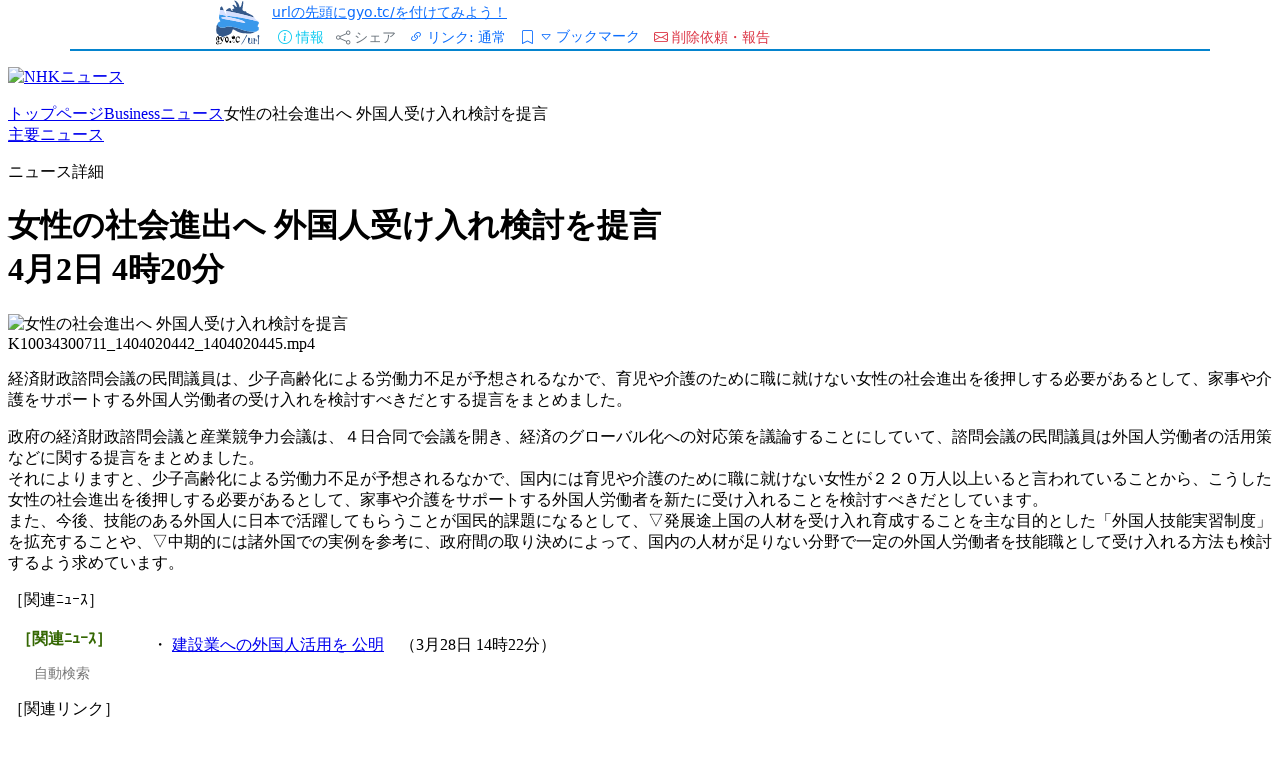

--- FILE ---
content_type: text/html; charset=utf-8
request_url: https://gyo.tc/XFwV
body_size: 11156
content:
<!DOCTYPE html>
<html lang="ja">

<head prefix="og: http://ogp.me/ns# fb: http://ogp.me/ns/fb# article: http://ogp.me/ns/article#">
    <meta charset="utf-8">
    <meta name="viewport" content="width=device-width, initial-scale=1">
    <meta name="description" content="title" />
    <meta name="keywords" content="ウェブ魚拓,ウェブページのキャッシュ" />

    <meta property="og:image" content="https://megalodon.jp//images/gyotakucomplete.png" />
    <meta property="og:type" content="article" />
    <meta property="og:title" content="【魚拓】女性の社会進出へ 外国人受け入れ検討を提言　NHKニュース" />
    <meta property="og:url" content="https://megalodon.jp/2014-0402-0529-17/www3.nhk.or.jp/news/html/20140402/k10013430071000.html" />
    <meta property="og:description" content="http://www3.nhk.or.jp/news/html/20140402/k10013430071000.html - 2014年4月2日 05:29 - ウェブ魚拓" />
    <meta name="twitter:card" content="summary_large_image" />
    <meta http-equiv="Content-type" content="text/html; charset=utf-8" />
<meta name="viewport" content="width=device-width, initial-scale=1.0" />
<title>【魚拓】女性の社会進出へ 外国人受け入れ検討を提言　NHKニュース</title>
<meta name="google-site-verification" content="dOkWMpbswDV8XhD9twleAjj_nu-C9RwWTOtg8feMmAQ" />
<link rel="icon" href="/favicon.svg" type="image/svg+xml">
<link rel="apple-touch-icon" href="/apple-touch-icon.png">
<link rel="manifest" href="/manifest.webmanifest">
<link rel="icon" href="/favicon.svg" type="image/svg+xml">
<link rel="apple-touch-icon" href="/apple-touch-icon.png">
<link rel="manifest" href="/manifest.webmanifest">
<link href="//cdn.jsdelivr.net/npm/bootstrap@5.3.0/dist/css/bootstrap.min.css" rel="stylesheet" integrity="sha384-9ndCyUaIbzAi2FUVXJi0CjmCapSmO7SnpJef0486qhLnuZ2cdeRhO02iuK6FUUVM" crossorigin="anonymous">
<link rel="stylesheet" href="//cdn.jsdelivr.net/npm/bootstrap-icons@1.11.3/font/bootstrap-icons.min.css" crossorigin="anonymous">
<link rel="stylesheet" type="text/css" media="screen" href="/stylesheets/style.css?v=20250224" />
<meta property="og:site_name" content="ウェブ魚拓" />    <link href="https://cdn.jsdelivr.net/npm/bootstrap@5.3.0/dist/css/bootstrap.min.css" rel="stylesheet">
    <link rel="stylesheet" type="text/css" media="screen" href="/stylesheets/cropper.css" />
</head>

<body>
    <div class="container-fluid">
        <!-- 共通メッセージ出力 -->

<!-- 共通エラーメッセージ出力 -->

<!-- 共通フォームエラー出力 -->
    </div>

    <div class="container" id="header-container">
    <div class="row" style="border-bottom: 2px solid #0484ce">
        <div class="col-2 px-0">
            <a href="/">
                <img class="float-end img-fluid" style="height: 2.8rem;" src="/images/gyotc-fish.svg" />
            </a>
        </div>
        <div class="col-10">
            <div class="row">
                <div class="col-12 col-sm-12 col-md-12">
                    <ul class="step-buttons mb-0 ms-0 ps-0" style="display: flex; justify-content: flex-start; align-items: center;">
                                                <li>
                            <small>
                                <a href="/pc/page/qa#gyotc">urlの先頭にgyo.tc/を付けてみよう！</a>                            </small>
                        </li>
                    </ul>
                                    </div>
            </div>
            <div class="row align-items-end">
                <div class="col">
                    <ul class="step-buttons mb-0 ms-0 ps-0" style="display: flex; justify-content: flex-start; align-items: center;">
                        <li>
                            <button type="button" class="btn btn-link btn-sm border-0 text-decoration-none text-info" data-bs-toggle="modal" data-bs-target="#propModal">
                                <i class="bi bi-info-circle"></i>
                                <span class="d-none d-md-inline">情報</span>
                            </button>
                            <div class="modal fade" id="propModal" role="dialog" aria-labelledby="propModalLabel" aria-hidden="true">
                                <div class="modal-dialog">
                                    <div class="modal-content">
                                        <div class="modal-header">
                                            <h5 class="modal-title" id="propModalLabel">取得ページの詳細</h5>
                                            <button type="button" class="btn-close" data-bs-dismiss="modal" aria-label="Close"></button>
                                        </div>
                                        <div class="modal-body">
                                            取得日時: 2014年4月2日 05:29                                            <hr />
                                            取得元URL: <a href="http://www3.nhk.or.jp/news/html/20140402/k10013430071000.html" target="_blank" rel="nofollow noopener noreferrer external">http://www3.nhk.or.jp/news/html/20140402/k10013430071000.html</a>                                            <hr />
                                            ビュー数:&nbsp;83                                            <hr />
                                            <a href="https://megalodon.jp/ref/2014-0402-0529-17/www3.nhk.or.jp/news/html/20140402/k10013430071000.html" target="_self">魚拓のみの表示</a>                                            <hr />
                                            <small>SHA-256
                                                                                                    <a href="#" role="button"
                                                        class="small popover-hint" data-bs-trigger="focus"
                                                        title="HTMLの場合の突合の仕方"
                                                        data-bs-content="「魚拓のみの表示」のファイルからCHECKSUMタグとその外側を除去して突合します。">
                                                        <i class="bi bi-question-circle text-info"></i>
                                                    </a>
                                                 :</small>
                                                                                            <small><span id="sha256" class="clickable">確認</span></small>
                                                <script>
                                                    document.addEventListener('DOMContentLoaded', function() {
                                                        const sha256Element = document.getElementById('sha256');
                                                        sha256Element.addEventListener('click', fetchSha256Hash);
                                                    });

                                                    function fetchSha256Hash() {
                                                        const sha256Element = document.getElementById('sha256');
                                                        sha256Element.removeEventListener('click', fetchSha256Hash);
                                                        sha256Element.classList.remove('clickable');
                                                        sha256Element.classList.add('non-clickable');
                                                        fetch('/pc/get_simple/get_fishprint_hash?fishprint_id=7926111')
                                                            .then(response => response.json())
                                                            .then(data => {
                                                                document.getElementById('sha256').textContent = data.sha256;
                                                            }).catch(error => {
                                                                console.error('APIリクエストエラー:', error);
                                                                document.getElementById('sha-256').textContent = 'エラーでした...';
                                                            });
                                                    }
                                                </script>
                                                                                    </div>
                                    </div>
                                </div>
                            </div>
                        </li>
                        <li>
                            <button type="button" class="btn btn-sm btn-link border-0 text-decoration-none text-secondary" data-bs-toggle="modal" data-bs-target="#shareModal">
                                <i class="bi bi-share"></i>
                                <span class="d-none d-md-inline">シェア</span>
                            </button>
                            <!-- モーダル・ダイアログ -->
                            <div class="modal fade" id="shareModal" role="dialog" aria-labelledby="shareModalLabel" aria-hidden="true">
                                <div class="modal-dialog modal-xl">
                                    <div class="modal-content">
                                        <div class="modal-header">
                                            <h5 class="modal-tiURLURL-info" id="shareModalLabel">シェア
                                                <a href="#" role="button" class="small popover-hint" title="使い方" data-bs-trigger="focus"
                                                    data-bs-content="リンクボタン(あるいはテキスト)をクリックやタップ、長押し、右クリックすることによりリンクをコピーできます。お使いの環境にあわせてコピーしてください。">
                                                    <i class="bi bi-question-circle text-info"></i>
                                                </a>
                                            </h5>
                                            <button type="button" class="btn-close" data-bs-dismiss="modal" aria-label="Close"></button>
                                        </div>
                                        <div class="modal-body">
                                            <h5 class="mb-0">
                                                通常リンク
                                            </h5>
                                            <a  type="button" class="btn btn-sm btn-primary copy h-auto" data-bs-dismiss="modal"  href="https://gyo.tc/XFwV" data-link="https://gyo.tc/XFwV">
                                                <i class="bi bi-arrows-angle-contract"></i>短縮リンク
                                            </a>
                                            &nbsp;
                                            <a  type="button" class="btn btn-sm btn-primary copy h-auto" data-bs-dismiss="modal"  href="https://megalodon.jp/2014-0402-0529-17/www3.nhk.or.jp/news/html/20140402/k10013430071000.html" data-link="https://megalodon.jp/2014-0402-0529-17/www3.nhk.or.jp/news/html/20140402/k10013430071000.html">
                                                <i class="bi bi-link"></i>フルリンク
                                            </a>
                                                                                    </div>
                                    </div>
                                </div>
                            </div>
                        </li>
                        <script>
                            document.addEventListener('DOMContentLoaded', function() {
                                const dbName = 'fishprintBookmarks';
                                const dbVersion = 3;
                                let db;
                                const ITEMS_PER_PAGE = 50;
                                let currentPage = 0;
                                let lastSearchQuery = '';
                                let isLoading = false;

                                // IndexedDB初期化
                                const request = indexedDB.open(dbName, dbVersion);

                                request.onerror = function(event) {
                                    console.error('IndexedDBエラー:', event.target.error);
                                };

                                request.onupgradeneeded = function(event) {
                                    db = event.target.result;
                                    if (!db.objectStoreNames.contains('bookmarks')) {
                                        const store = db.createObjectStore('bookmarks', {
                                            keyPath: 'url'
                                        });
                                        store.createIndex('timestamp', 'timestamp');
                                    }
                                    if (!db.objectStoreNames.contains('settings')) {
                                        db.createObjectStore('settings', {
                                            keyPath: 'key'
                                        });
                                    }
                                };

                                request.onsuccess = function(event) {
                                    db = event.target.result;
                                    checkCurrentPageBookmark();
                                };


                                // 現在のページのブックマーク状態をチェック、必要に応じて更新
                                function checkCurrentPageBookmark() {
                                    const transaction = db.transaction(['bookmarks'], 'readwrite');
                                    const store = transaction.objectStore('bookmarks');
                                    const request = store.get(window.location.href);

                                    request.onsuccess = function(event) {
                                        if (request.result) {
                                            document.querySelector('#bookmarkButton i').classList.replace('bi-bookmark', 'bi-bookmark-fill');
                                            if (request.result.title && request.result.title.startsWith('取得')) {
                                                const newTitle = document.title || '(タイトルなし)';
                                                request.result.title = newTitle;
                                                store.put(request.result);
                                            }
                                        }
                                    };
                                }

                                // ブックマーク追加/削除
                                window.toggleBookmark = function() {
                                    const pageData = {
                                        url: window.location.href,
                                        title: document.title || '(タイトルなし)',
                                        timestamp: 1396384157000                                    };

                                    const transaction = db.transaction(['bookmarks'], 'readwrite');
                                    const store = transaction.objectStore('bookmarks');
                                    const request = store.get(pageData.url);

                                    request.onsuccess = function(event) {
                                        const bookmarkIcon = document.querySelector('#bookmarkButton i');
                                        if (request.result) {
                                            store.delete(pageData.url);
                                            bookmarkIcon.classList.replace('bi-bookmark-fill', 'bi-bookmark');
                                        } else {
                                            store.put(pageData);
                                            bookmarkIcon.classList.replace('bi-bookmark', 'bi-bookmark-fill');
                                        }
                                    };
                                };

                                // ブックマーク一覧表示
                                window.displayBookmarks = function(filter = '', reset = true) {
                                    if (reset) {
                                        currentPage = 0;
                                        document.getElementById('bookmarkTableBody').innerHTML = '';
                                    }
                                    if (isLoading) return;
                                    isLoading = true;
                                    lastSearchQuery = filter;

                                    const tbody = document.getElementById('bookmarkTableBody');
                                    const noBookmarksMessage = document.getElementById('noBookmarksMessage');
                                    const loadMoreButton = document.getElementById('loadMoreButton');
                                    let count = 0;
                                    let displayed = 0;

                                    const transaction = db.transaction(['bookmarks'], 'readonly');
                                    const store = transaction.objectStore('bookmarks');
                                    const index = store.index('timestamp');

                                    index.openCursor(null, 'prev').onsuccess = function(event) {
                                        const cursor = event.target.result;
                                        if (cursor) {
                                            const data = cursor.value;
                                            if (count >= currentPage * ITEMS_PER_PAGE) {
                                                if (!filter || data.title.toLowerCase().includes(filter.toLowerCase()) ||
                                                    data.url.toLowerCase().includes(filter.toLowerCase())) {
                                                    if (displayed < ITEMS_PER_PAGE) {
                                                        const row = document.createElement('tr');
                                                        row.innerHTML = `
                                <td>
                                    <a href="${data.url}" class="text-truncate d-inline-block" style="max-width: 90%;" title="${data.title}">
                                        <small>${new Date(data.timestamp).toLocaleString('ja-JP', {
                                            year: 'numeric',
                                            month: '2-digit',
                                            day: '2-digit',
                                            hour: '2-digit',
                                            minute: '2-digit',
                                            second: '2-digit'
                                        })} ${data.title}</small>
                                    </a>
                                </td>
                                <td class="text-end">
                                    <i class="bi bi-x text-danger clickable" onclick="deleteBookmark('${data.url}')"></i>
                                </td>
                            `;
                                                        tbody.appendChild(row);
                                                        displayed++;
                                                    }
                                                }
                                            }
                                            count++;
                                            cursor.continue();
                                        } else {
                                            isLoading = false;
                                            noBookmarksMessage.classList.toggle('d-none', tbody.children.length > 0);
                                            loadMoreButton.classList.toggle('d-none', displayed < ITEMS_PER_PAGE);
                                        }
                                    };
                                };

                                // ブックマーク削除
                                window.deleteBookmark = function(url) {
                                    if (confirm('このブックマークを削除してもよろしいですか？')) {
                                        const transaction = db.transaction(['bookmarks'], 'readwrite');
                                        const store = transaction.objectStore('bookmarks');
                                        store.delete(url).onsuccess = function() {
                                            displayBookmarks(lastSearchQuery);
                                            if (url === window.location.href) {
                                                const bookmarkIcon = document.querySelector('#bookmarkButton i');
                                                bookmarkIcon.classList.replace('bi-bookmark-fill', 'bi-bookmark');
                                            }
                                        };
                                    }
                                };

                                window.clearAllBookmarks = function() {
                                    if (confirm('すべてのブックマークを削除してもよろしいですか？')) {
                                        const transaction = db.transaction(['bookmarks'], 'readwrite');
                                        const store = transaction.objectStore('bookmarks');
                                        store.clear().onsuccess = function() {
                                            displayBookmarks();
                                            const bookmarkIcon = document.querySelector('#bookmarkButton i');
                                            bookmarkIcon.classList.replace('bi-bookmark-fill', 'bi-bookmark');
                                        };
                                    }
                                };

                                window.loadMoreBookmarks = function() {
                                    currentPage++;
                                    displayBookmarks(lastSearchQuery, false);
                                };

                                const searchInput = document.getElementById('bookmarkSearch');
                                let searchTimeout;
                                searchInput.addEventListener('input', function() {
                                    clearTimeout(searchTimeout);
                                    searchTimeout = setTimeout(() => {
                                        displayBookmarks(this.value);
                                    }, 300);
                                });

                                window.exportBookmarks = function() {
                                    const transaction = db.transaction(['bookmarks'], 'readonly');
                                    const store = transaction.objectStore('bookmarks');
                                    const request = store.getAll();

                                    request.onsuccess = function() {
                                        const bookmarks = request.result;
                                        if (bookmarks.length === 0) {
                                            alert('エクスポートするブックマークがありません。');
                                            return;
                                        }

                                        // CSVデータの作成
                                        const csvContent = [
                                            ['URL', 'TITLE', 'TIMESTAMP'].join(','),
                                            ...bookmarks.map(bookmark => [
                                                `"${bookmark.url}"`,
                                                `"${bookmark.title.replace(/"/g, '""')}"`,
                                                `"${new Date(bookmark.timestamp).toLocaleString('ja-JP', {
                                                        year: 'numeric',
                                                        month: '2-digit',
                                                        day: '2-digit',
                                                        hour: '2-digit',
                                                        minute: '2-digit',
                                                        second: '2-digit'
                                                    })}"`
                                            ].join(','))
                                        ].join('\n');

                                        // BOMを付加してUTF-8でエンコード
                                        const blob = new Blob([new Uint8Array([0xEF, 0xBB, 0xBF]), csvContent], {
                                            type: 'text/csv;charset=utf-8'
                                        });
                                        const url = URL.createObjectURL(blob);

                                        // ダウンロード
                                        const a = document.createElement('a');
                                        a.href = url;
                                        a.download = `gyotc_bookmarks_${new Date().toISOString().split('T')[0]}.csv`;
                                        document.body.appendChild(a);
                                        a.click();
                                        document.body.removeChild(a);
                                        URL.revokeObjectURL(url);
                                    };
                                };

                                document.querySelector('#bookmarkModal').addEventListener('show.bs.modal', function() {
                                    displayBookmarks();
                                });
                            });
                        </script>

                        <li>
                            <button type="button" class="btn btn-sm btn-link text-decoration-none" data-bs-toggle="modal" data-bs-target="#linkBehaviorModal">
                                <i class="bi bi-link-45deg"></i>
                                <span class="d-none d-md-inline">リンク:</span>
                                <span class="link-behavior-text">通常</span>
                            </button>
                            <div class="modal fade" id="linkBehaviorModal" role="dialog" aria-labelledby="linkBehaviorModal" aria-hidden="true">
                                <div class="modal-dialog">
                                    <div class="modal-content">
                                        <div class="modal-header">
                                            <h5 class="modal-title" id="linkBehaviorModalLabel">
                                                リンクのふるまい
                                            </h5>
                                            <a href="#"
                                                role="button"
                                                class="small popover-hint ms-2"
                                                title="リンクのふるまい"
                                                data-bs-trigger="focus"
                                                data-bs-html="true"
                                                data-bs-content="
                                                        魚拓のリンクの飛び先を指定できます。<br>
                                                        最新・最古の遷移先は存在しない場合がほとんどだと思いますので、以下の場合などにお使いください。<br>
                                                        &nbsp;-&nbsp;遷移先の魚拓、その他アーカイブの存在確認<br>
                                                        &nbsp;-&nbsp;サイト丸ごと保存をした場合の魚拓<br>
                                                        &nbsp;-&nbsp;遷移先の取得の検討<br>
                                                        &nbsp;-&nbsp;リスキーなサイト閲覧時のうっかり遷移の予防...<br>
                                                        ">
                                                <i class="bi bi-question-circle text-info"></i>
                                            </a>
                                            <button type="button" class="btn-close" data-bs-dismiss="modal" aria-label="Close"></button>
                                        </div>

                                        <div class="modal-body">
                                            <div class="form-check mb-2">
                                                <input class="form-check-input" type="radio" name="linkBehavior" id="linkBehavior0" value="0">
                                                <label class="form-check-label" for="linkBehavior0">
                                                    通常 - 元のリンクのまま
                                                </label>
                                            </div>
                                            <div class="form-check mb-2">
                                                <input class="form-check-input" type="radio" name="linkBehavior" id="linkBehavior1" value="1">
                                                <label class="form-check-label" for="linkBehavior1">
                                                    最古 - 最も古い魚拓へ飛ぶ
                                                </label>
                                            </div>
                                            <div class="form-check mb-2">
                                                <input class="form-check-input" type="radio" name="linkBehavior" id="linkBehavior2" value="2">
                                                <label class="form-check-label" for="linkBehavior2">
                                                    最新 - 最も新しい魚拓へ飛ぶ
                                                </label>
                                            </div>
                                        </div>

                                    </div>
                                </div>
                            </div>
                            <script>
                                document.addEventListener('DOMContentLoaded', function() {
                                    const currentBehavior = getCookie('link_behavior') || '0';
                                    document.getElementById(`linkBehavior${currentBehavior}`).checked = true;
                                    updateLinkBehaviorText(currentBehavior);

                                    document.querySelectorAll('input[name="linkBehavior"]').forEach(radio => {
                                        radio.addEventListener('change', function() {
                                            const value = this.value;
                                            const farFutureDate = new Date('2100-12-31').toUTCString();
                                            document.cookie = `link_behavior=${value};path=/;expires=${farFutureDate}`;
                                            updateLinkBehaviorText(value);
                                            location.reload();
                                        });
                                    });
                                });

                                function updateLinkBehaviorText(value) {
                                    const behaviorText = {
                                        '0': '通常',
                                        '1': '最古',
                                        '2': '最新'
                                    };
                                    document.querySelector('.link-behavior-text').textContent = behaviorText[value];
                                }

                                // Cookie取得用のヘルパー関数
                                function getCookie(name) {
                                    const value = `; ${document.cookie}`;
                                    const parts = value.split(`; ${name}=`);
                                    if (parts.length === 2) return parts.pop().split(';').shift();
                                }
                            </script>
                        </li>


                        <li>
                            <div class="input-group d-block">
                                <button type="button" class="btn btn-sm btn-link pe-0" id="bookmarkButton" onclick="toggleBookmark()">
                                    <i class="bi bi-bookmark"></i>
                                </button>
                                <button type="button" class="btn btn-sm btn-link ps-0 text-decoration-none" data-bs-toggle="modal" data-bs-target="#bookmarkModal">
                                    <small><i class="bi bi-caret-down"></i></small>
                                    <span class="d-none d-md-inline">ブックマーク</span>
                                </button>
                            </div>
                            <!-- ブックマークモーダル -->
                            <div class="modal fade" id="bookmarkModal" role="dialog" aria-labelledby="bookmarkModalLabel" aria-hidden="true">
                                <div class="modal-dialog modal-lg">
                                    <div class="modal-content">
                                        <div class="modal-header">
                                            <h5 class="modal-title" id="bookmarkModalLabel">
                                                ブックマーク
                                                <a href="#"
                                                    role="button"
                                                    class="small popover-hint ms-2"
                                                    title="ブックマーク機能"
                                                    data-bs-trigger="focus"
                                                    data-bs-html="true"
                                                    data-bs-content="
                                                        メモ代わりや、資料集めにお使いください。エクスポートも可能です。<br>
                                                        この機能はお使いのブラウザでのみ完結し、プライバシーが保たれます。集計等も行いません。<br>
                                                        保存先もブラウザのため、データに関しての保証も行えません。<br>
                                                        例えばブラウザのサイトデータ(IndexedDB)のクリア等で消えますのでご注意ください。
                                                        ">
                                                    <i class="bi bi-question-circle text-info"></i>
                                                </a>
                                            </h5>
                                            <button type="button" class="btn-close" data-bs-dismiss="modal" aria-label="Close"></button>
                                        </div>

                                        <div class="modal-body">
                                            <div class="d-flex justify-content-between align-items-center mb-3">
                                                <div class="input-group input-group-sm w-auto">
                                                    <span class="input-group-text">
                                                        <i class="bi bi-filter"></i>
                                                    </span>
                                                    <input type="text" class="form-control" id="bookmarkSearch" placeholder="filter...">
                                                </div>
                                                <button type="button" class="btn btn-sm btn-outline-secondary dropdown-toggle" data-bs-toggle="dropdown" aria-expanded="false">
                                                    <i class="bi bi-list-check"></i>
                                                </button>
                                                <div class="dropdown-menu">
                                                    <a class="dropdown-item" href="#" onclick="exportBookmarks()">
                                                        <i class="bi bi-download"></i> 全件エクスポート
                                                    </a>
                                                    <div class="dropdown-divider"></div>
                                                    <a class="dropdown-item text-danger" href="#" onclick="clearAllBookmarks()">
                                                        <i class="bi bi-trash"></i> すべて削除
                                                    </a>
                                                </div>
                                            </div>
                                            <div class="table-responsive">
                                                <table class="table table-sm mb-0">
                                                    <tbody id="bookmarkTableBody"></tbody>
                                                </table>
                                            </div>
                                            <div id="noBookmarksMessage" class="text-center p-3 d-none">
                                                ブックマークがありません
                                            </div>
                                            <div id="loadMoreButton" class="text-center mt-3 d-none">
                                                <button class="btn btn-outline-primary btn-sm" onclick="loadMoreBookmarks()">
                                                    more...
                                                </button>
                                            </div>
                                        </div>
                                    </div>
                                </div>
                            </div>
                        </li>

                        <li>
                            <button type="button" class="btn btn-sm btn-link text-decoration-none text-danger" data-bs-toggle="modal" data-bs-target="#deleteModal">
                                <i class="bi bi-envelope"></i>
                                <span class="d-md-none">依頼</span>
                                <span class="d-none d-md-inline">削除依頼・報告</span>
                            </button>
                            <div class="modal fade" id="deleteModal" tabindex="-1">
                                <div class="modal-dialog">
                                    <div class="modal-content">
                                        <div class="modal-header">
                                            <h5 class="modal-title" id="shareModalLabel">削除・その他ご依頼</h5>
                                            <button type="button" class="btn-close" data-bs-dismiss="modal" aria-label="Close"></button>
                                        </div>
                                        <div class="modal-body">
                                            <a href="https://megalodon.jp/pc/delete/new_right?fish_id=7926111&amp;db=fp2007">著作権など、権利者・被掲載者等として</a>                                            <hr />
                                            <a href="https://megalodon.jp/pc/delete/new_anonymous?fish_id=7926111&amp;db=fp2007">その他、匿名として(わいせつ物、個人情報など)</a>                                            <hr />
                                            <a href="https://megalodon.jp/pc/page/qa">疑問に感じたら Q&amp;A</a>                                            <hr />
                                            <script>   var ma = String.fromCharCode(138-23,109+8,115-3,91+21,115-4,95+19,127-11,40+24,101-4,96+6,105-3,82+23,122-14,77+28,129-13,96+25,66-20,86+13,139-28,37+9,114-8,96+16);   var mt = String.fromCharCode(142-33,86+11,145-40,89+19,134-18,107+4,91-33);   document.write('<a class="mailtoui" onclick="closeCurrentModal()" href="' + mt + ma + '?subject=ログイン画面や広告の除去、バグ報告、その他要望&amp;body=http://www3.nhk.or.jp/news/html/20140402/k10013430071000.html">ログイン画面や広告の除去、バグ報告、その他要望</a>');</script><script>   function closeCurrentModal() {       const modals = document.querySelectorAll(".modal");       modals.forEach(modal => {           const bsModal = bootstrap.Modal.getInstance(modal);           if (bsModal) bsModal.hide();       });   }</script><script src="https://cdn.jsdelivr.net/npm/mailtoui@1.0.3/dist/mailtoui-min.js"  data-options='{ "title":"メールを開く方法を選んでください", "buttonText1": "Gmailをブラウザーで開く", "buttonText2": "Outlookをブラウザーで開く", "buttonText3": "Yahoo!メールをブラウザーで開く", "buttonText4": "デフォルトのメーラーで開く" , "buttonTextCopy": "コピー" }'></script>                                        </div>
                                    </div>
                                </div>
                            </div>
                        </li>
                    </ul>
                </div>
            </div>
        </div>
    </div>
    </div>


    <div class="intrinsic-container" id="iframe2-div" style="width: 100%">
        <iframe
            name="main"
            src="https://megalodon.jp/ref/2014-0402-0529-17/www3.nhk.or.jp/news/html/20140402/k10013430071000.html"
            id="iframe2"
            allowfullscreen
            sandbox="allow-same-origin allow-top-navigation-by-user-activation allow-popups allow-downloads allow-popups-to-escape-sandbox"
            style="transform-origin:0 0;-o-transform-origin:0 0;-webkit-transform-origin:0 0;-moz-transform-origin:0 0;-ms-transform-origin:0 0;"></iframe>
    </div>
<div class="container">
    <div class="row footer-links" style="border-top: 2px solid #0484ce">
        <div class="col-6 col-sm-4 col-md-3"><a href="/">TOP</a></div>
        <div class="col-6 col-sm-4 col-md-3"><a href="https://megalodon.jp/pc/page/qa">Q&amp;A</a></div>
        <div class="col-6 col-sm-4 col-md-3"><a href="https://megalodon.jp/pc/page/policy">ウェブ魚拓の考え方</a></div>
        <div class="col-6 col-sm-4 col-md-3"><a href="https://megalodon.jp/pc/page/termofservice">利用規約</a></div>
        <div class="col-6 col-sm-4 col-md-3"><a href="https://www.affility.co.jp/">運営会社</a></div>
        <div class="col-6 col-sm-4 col-md-3"><a href="https://megalodon.jp/pc/feedback">ご意見など</a>
        </div>
        <div style="height: 2rem"></div>
    </div>
</div>

<script type="text/javascript" src="/js/cropper.js"></script>

<script>
    document.addEventListener('DOMContentLoaded', function() {
        const ua = navigator.userAgent.toLowerCase();
        const ver = navigator.appVersion.toLowerCase();

        const isMSIE = (ua.indexOf('msie') > -1) && (ua.indexOf('opera') == -1);
        const isIE11 = (ua.indexOf('trident/7') > -1);
        const isIE = isMSIE || isIE11;
        const isEdge = (ua.indexOf('edge') > -1);

        const headerHeight = document.querySelector('#header-container').offsetHeight;
        document.querySelector('#iframe2-div').style.height = `${window.innerHeight - headerHeight}px`;

        const resize = function() {
            const iframe = document.querySelector('#iframe2');
            if (!iframe) return;

            const wrapper = document.querySelector("#iframe2-div");
            const contentWindow = iframe.contentWindow;

            const innerWidth = (isIE || isEdge) ?
                Math.max(
                    contentWindow.document.scrollWidth,
                    contentWindow.document.offsetWidth,
                    contentWindow.document.clientWidth
                ) :
                Math.max(
                    contentWindow.document.body.scrollWidth,
                    contentWindow.document.documentElement.scrollWidth,
                    contentWindow.document.body.offsetWidth,
                    contentWindow.document.documentElement.offsetWidth,
                    contentWindow.document.body.clientWidth,
                    contentWindow.document.documentElement.clientWidth
                );

            let scale = wrapper.offsetWidth / innerWidth;
            if (scale > 1.00) {
                scale = 1.00;
            }

            const transformStyle = `scale(${scale})`;
            iframe.style.transform = transformStyle;
            iframe.style.webkitTransform = transformStyle;
            iframe.style.mozTransform = transformStyle;
            iframe.style.msTransform = transformStyle;
            iframe.style.width = `${parseInt(wrapper.offsetWidth / scale, 10) - 1}px`;

            const innerHeight = (isIE || isEdge) ?
                Math.max(
                    contentWindow.document.scrollHeight,
                    contentWindow.document.offsetHeight,
                    contentWindow.document.clientHeight
                ) :
                Math.max(
                    contentWindow.document.body.scrollHeight,
                    contentWindow.document.documentElement.scrollHeight,
                    contentWindow.document.body.offsetHeight,
                    contentWindow.document.documentElement.offsetHeight,
                    contentWindow.document.body.clientHeight,
                    contentWindow.document.documentElement.clientHeight
                );

            iframe.style.height = `${innerHeight}px`;
            wrapper.style.height = `${innerHeight * scale}px`;
        };

        const iframe = document.querySelector('#iframe2');

        iframe.addEventListener('load', function() {
            const currentBehavior = getCookie('link_behavior') || false;
            if (currentBehavior == '1' || currentBehavior == '2') {
                if (this.contentDocument) {
                    const baseTags = this.contentDocument.querySelectorAll('base');
                    baseTags.forEach(tag => tag.remove());

                    const links = [
                        ...this.contentDocument.getElementsByTagName('a'),
                        ...this.contentDocument.getElementsByTagName('area')
                    ];

                    links.forEach(link => {
                        const originalHref = link.getAttribute('href');
                        if (originalHref && !originalHref.startsWith('/?url=')) {
                            link.setAttribute('href',
                                '/' + (currentBehavior == '1' ? 'oldest' : 'latest') + '/' +
                                originalHref.replace(/^\/+/, ''));
                            link.setAttribute('target', '_top');
                        }
                    });
                }
            }
            iframe.contentWindow.document.querySelectorAll("noscript")
        .forEach(el => el.remove());

const existingOnetrust = iframe.contentWindow.document.getElementById('onetrust-consent-sdk'); if (existingOnetrust) { existingOnetrust.style.display = 'none'; }if(iframe.contentWindow.document.querySelector("body > div.fc-ab-root")) {
iframe.contentWindow.document.querySelector("body > div.fc-ab-root").style.setProperty('display', 'none', 'important');
}if (iframe.contentWindow.document.getElementById("pfx_interstitial")) {iframe.contentWindow.document.getElementById("pfx_interstitial").style.visibility = "hidden";}
            try {
                resize();
            } catch (error) {
                setTimeout(resize, 200);
            }
        });

        window.addEventListener('resize', resize);


        const popoverTriggerList = [].slice.call(document.querySelectorAll('.popover-hint'));
        popoverTriggerList.map(function(popoverTriggerEl) {
            return new bootstrap.Popover(popoverTriggerEl, {
                html: true,
                trigger: 'focus'
            });
        });

            });
</script>
    <div class="container-fluid">
        <script src="https://www.google-analytics.com/urchin.js" type="text/javascript">
</script>
<script type="text/javascript">
_uacct = "UA-98640-3";
urchinTracker();
</script>
    </div>

    <script src="https://cdn.jsdelivr.net/npm/bootstrap@5.3.0/dist/js/bootstrap.bundle.min.js"></script>
<script src="/js/lib.js"></script></body>

</html>

--- FILE ---
content_type: text/html
request_url: https://megalodon.jp/ref/2014-0402-0529-17/www3.nhk.or.jp/news/html/20140402/k10013430071000.html
body_size: 4055
content:
<!DOCTYPE HTML PUBLIC "-//W3C//DTD HTML 4.01//EN" "http://www.w3.org/TR/html4/strict.dtd"><base target="_blank">
<!--CHECKSUM START--><?xml version="1.0" encoding="UTF-8"?>
<!DOCTYPE html PUBLIC "-//W3C//DTD XHTML 1.0 Transitional//EN" "http://www.w3.org/TR/xhtml1/DTD/xhtml1-transitional.dtd">
<html xmlns="http://www.w3.org/1999/xhtml" xml:lang="ja" lang="ja">
<head>
  <meta http-equiv="Content-Type" content="text/html;charset=utf-8" />
  <meta http-equiv="Content-Style-Type" content="text/css" />
  <meta http-equiv="Content-Script-Type" content="text/javascript" />
  <meta name="copyright" content="日本放送協会" />
  <meta name="title" content="女性の社会進出へ 外国人受け入れ検討を提言　NHKニュース" />
  <meta name="description" content="経済財政諮問会議の民間議員は、少子高齢化による労働力不足が予想されるなかで、育児や介護のために職に就けない女性の社会進出を後押しする必要があ…" />
  <meta name="keywords" content="ＮＨＫ,ニュース,ＮＨＫニュース,NHK NEWS WEB,経済,外国人,発展途上国,技能実習制度" />
  <meta property="og:image" content="http://www3.nhk.or.jp/news/img/fb_futa_600px.png" />

  <title>(cache) 女性の社会進出へ 外国人受け入れ検討を提言　NHKニュース</title>
  <link id="modecss" href="http://www3.nhk.or.jp/news/html/../css/screen2.css" media="screen, projection" rel="stylesheet" type="text/css" />
  <link id="themecss" href="http://www3.nhk.or.jp/news/html/../css/screen_add5.css?t=20140130" media="screen, projection" rel="stylesheet" type="text/css" />
  <script type="text/javascript" src="/contents/158/192/500.mime2" charset="UTF-8"></script>
  <script type="text/javascript" src="/contents/158/192/501.mime2" charset="UTF-8"></script>
  <script type="text/javascript" src="/contents/158/192/502.mime2" charset="UTF-8"></script>
  <script type="text/javascript" src="/contents/158/192/503.mime2" charset="UTF-8"></script>
  <script type="text/javascript" src="/contents/158/192/504.mime2" charset="UTF-8"></script>
  <script type="text/javascript" src="/contents/158/192/505.mime2" charset="UTF-8"></script>
  <script type="text/javascript" src="/contents/158/192/506.mime2" charset="UTF-8"></script>
  <script type="text/javascript" src="/contents/158/192/507.mime2" charset="UTF-8"></script>
  <script type="text/javascript" src="/contents/158/192/508.mime2" charset="UTF-8"></script>
  <script type="text/javascript" src="/contents/158/192/509.mime2" charset="UTF-8"></script>
  <script type="text/javascript" src="/contents/158/192/510.mime2" charset="UTF-8"></script>
  <script type="text/javascript" src="/contents/158/192/511.mime2" charset="UTF-8"></script>
</head>
<body id="detail">
<div id="page">
<div id="report">
</div>
<a name="pagetop" id="pagetop"></a>
<div id="header">
    <div id="headerContainer">
    <p id="logo"><a href="http://www3.nhk.or.jp/news/html/../index.html"><img src="/contents/158/192/494.mime5" alt="NHKニュース"/></a></p>

    <div id="pageTime">
    </div>

    <div id="options">
        <div id="fontSize">
        </div>
        <div id="snsLike">
        </div>
    </div>
    </div><!--/#headerContainer-->
</div><!--/#header-->
<div id="headerShadow"></div>

<div id="main">

<div id="bread" class="show">
    <a href="http://www3.nhk.or.jp/news/html/../">トップページ</a><img src="/contents/158/192/495.mime5" alt="" /><a href="http://www3.nhk.or.jp/news/html/../business.html">Businessニュース</a><img src="/contents/158/192/495.mime5" alt="" /><span>女性の社会進出へ 外国人受け入れ検討を提言</span>
</div>



    <div id="pickup">
        <div id="mainNews" class="aside">
            <div class="asideContents">
                <div class="section">
                    <div class="entry" id="subMainNews">
                        <a href="http://www3.nhk.or.jp/news/html/cat0.html">主要ニュース</a>
                    </div>
                </div>
            </div>
        </div>


        <div id="banner" class="aside">
            <div class="sideTitle"></div>
            <div class="asideContents">
                <div class="section">
                    <ul id="bannerList">
                    </ul>
                </div>
           </div>
        </div>

    </div><!--/#pickup-->



    <div id="contents">
        <div id="news" class="article flatTop">
            <div class="headerTitle"><span>ニュース詳細</span></div>
            <div class="articleContent">
            <div class="articleContentIn">
                <div class="section">
    <div class="entry">
    <h1 class="entryTitle economic"><span class="contentTitle">女性の社会進出へ 外国人受け入れ検討を提言</span><div class="time"><span id="news_date">4月2日</span> <span id="news_time">4時20分</span></div></h1>

<!--
    <a href="javascript:void(0);" onclick="window.open('http://twitter.com/intent/tweet?text=Reading:'+EscapeUTF8('NHKニュース　女性の社会進出へ 外国人受け入れ検討を提言')+'&url='+EscapeUTF8('http://www3.nhk.or.jp/news/html/20140402/k10013430071000.html'))"><img src="http://megalodon.jp/get_contents/158192496" width="268" height="17" alt="twitterでつぶやく(クリックするとNHKサイトを離れます)" style="vertical-align:middle;" /></a>
-->
    <div id="news_image_div">
        <img id="news_image" src="/contents/158/192/497.mime4" alt="女性の社会進出へ 外国人受け入れ検討を提言" />
    </div>
    <div id="news_video">K10034300711_1404020442_1404020445.mp4</div>
    <p id="news_textbody">経済財政諮問会議の民間議員は、少子高齢化による労働力不足が予想されるなかで、育児や介護のために職に就けない女性の社会進出を後押しする必要があるとして、家事や介護をサポートする外国人労働者の受け入れを検討すべきだとする提言をまとめました。</p>
    <p id="news_textmore">政府の経済財政諮問会議と産業競争力会議は、４日合同で会議を開き、経済のグローバル化への対応策を議論することにしていて、諮問会議の民間議員は外国人労働者の活用策などに関する提言をまとめました。<br />それによりますと、少子高齢化による労働力不足が予想されるなかで、国内には育児や介護のために職に就けない女性が２２０万人以上いると言われていることから、こうした女性の社会進出を後押しする必要があるとして、家事や介護をサポートする外国人労働者を新たに受け入れることを検討すべきだとしています。<br />また、今後、技能のある外国人に日本で活躍してもらうことが国民的課題になるとして、▽発展途上国の人材を受け入れ育成することを主な目的とした「外国人技能実習制度」を拡充することや、▽中期的には諸外国での実例を参考に、政府間の取り決めによって、国内の人材が足りない分野で一定の外国人労働者を技能職として受け入れる方法も検討するよう求めています。</p>
    </div>

    

    <div id="news_mkanren">
      <span>［関連ﾆｭｰｽ］</span>
    </div>
    

    <div id="news_kanren">
      <span style="display:none;">k10013430071000.html</span>
      <table style="font-size: 100%; width: 95%;" cellpadding="0" cellspacing="0">
      <tr>
      <td style="padding: 2px 8px; width: 8em; vertical-align: top;">
        <p style="color:#346702; font-weight: bold; font-size: 100%; line-height: 120%;">［関連ﾆｭｰｽ］</p>
        <p style="color:#777777; font-size: 90%;">　 自動検索</p>
      </td>
      <td>
        <p style="font-size: 100%; margin: 0px 0px 1.2em 0px;">・ <a href="http://www3.nhk.or.jp/news/html/20140328/k10013317091000.html">建設業への外国人活用を 公明</a>　（3月28日 14時22分）</p>
      </td>
      </tr>
      </table>
    </div>


    <div id="news_kanlink">
<table cellspacing="0" cellpadding="0">
<tr><td class="kl_l">
<div class="kl_ttl">［関連リンク］</div></td>
<td>
<ul>

</ul>
</td></tr></table>
    </div>
    

                </div><!--/.section -->

            </div>
            </div><!-- /.articleContent -->
            <div class="articleFooter"><div class="articleFooterIn"></div></div>
        </div>

        <div id="icons" class="article flatTop">
            <div class="articleHeader">
                <div class="articleHeaderContainer">
                    <div class="articleHeaderRight"></div>
                </div>
                <div class="articleHeaderLeft"></div>
            </div>

            <div class="headerTitle"></div>
            <div class="articleContent">
            <div class="articleContentIn">

                <div class="section">

                    <div class="iconCenter">
                        <p class="social"><a href="http://www3.nhk.or.jp/news/html/../index.html?page=cat1">社会ニュース一覧</a></p><p class="science"><a href="http://www3.nhk.or.jp/news/html/../index.html?page=cat3">科学・医療ニュース一覧</a></p><p class="politics"><a href="http://www3.nhk.or.jp/news/html/../index.html?page=cat4">政治ニュース一覧</a></p><p class="economic last"><a href="http://www3.nhk.or.jp/news/html/../index.html?page=cat5">経済ニュース一覧</a></p>
                    </div>
                    <div class="separate"></div>
                    <div class="iconCenter last">
                        <p class="international"><a href="http://www3.nhk.or.jp/news/html/../index.html?page=cat6">国際ニュース一覧</a></p><p class="sports"><a href="http://www3.nhk.or.jp/news/html/../index.html?page=cat7">スポーツニュース一覧</a></p><p class="life"><a href="http://www3.nhk.or.jp/news/html/../index.html?page=cat2">文化・エンタメニュース一覧</a></p><p class="movie last"><a href="http://www3.nhk.or.jp/news/html/../index.html?page=mov">動画一覧</a></p>
                    </div>


                </div>

            </div>
            </div>
            <div class="articleFooter"><div class="articleFooterIn"></div></div>
        </div>

    </div><!--/#contents-->

</div><!--/#main-->

<div id="footWrap">
<div id="footerShadowUp"></div>
<div id="footer">
    <div id="footerContainer">
        <div id="footerNav">
            <ul>
                <li id="fnav0"><a href="http://www.nhk.or.jp/css/">ご意見・お問い合わせ</a></li>
                <li id="fnav1"><a href="http://www.nhk.or.jp/privacy/">NHKにおける個人情報保護について</a></li>
                <li id="fnav2"><a href="http://www.nhk.or.jp/toppage/nhk_info/copyright.html">放送番組と著作権</a></li>
                <li id="fnav3" class="last"><a href="http://www3.nhk.or.jp/toppage/notice.html">NHK オンライン利用上の注意</a></li>
            </ul>
        </div>

        <div id="colophon"><a href="http://www.nhk.or.jp/"><img src="/contents/158/192/498.mime5" alt="NHKオンライン" /></a>Copyright NHK (Japan Broadcasting Corporation) All rights reserved.<br />許可なく転載することを禁じます。<br />このページは受信料で制作しています。</div>
    </div><!--/#footerContainer-->
</div><!--/#footer-->
</div><!--/#footWrap-->

<div class="pagetop"><a href="http://www3.nhk.or.jp/news/html/20140402/#pagetop">このページの先頭へ</a></div>

</div><!--/#page-->
<img src="/contents/158/192/499.mime1" width="0" height="0" />
</body>
</html>
<!--CHECKSUM END--><script>
    if (window.parent === window.top &&
        (location.hostname.endsWith('megalodon.jp') || location.hostname.endsWith('gyo.tc')) &&
        !document.referrer &&
        document.referrer !== 'https://megalodon.jp/2014-0402-0529-17/www3.nhk.or.jp/news/html/20140402/k10013430071000.html' &&
        !document.referrer.includes('XFwV')) {
        window.location = 'https://megalodon.jp/2014-0402-0529-17/www3.nhk.or.jp/news/html/20140402/k10013430071000.html';
    }
    const removeFcAb = () => {
        const abElement = document.querySelector('div.fc-ab-root');
        if (abElement) {
            abElement.remove();
            document.body.style.cssText += 'overflow: auto !important; position: static !important;';
        }
    };
    document.addEventListener('DOMContentLoaded', removeFcAb);
    setInterval(removeFcAb, 1000);

</script><script> const existingOnetrust = document.getElementById('onetrust-consent-sdk'); if (existingOnetrust) { existingOnetrust.style.display = 'none'; } </script><script> if ( document.querySelector("body > div.fc-ab-root")) { document.querySelector("body > div.fc-ab-root").style.setProperty('display', 'none', 'important');}</script><script>if (document.getElementById("pfx_interstitial")) {document.getElementById("pfx_interstitial").style.visibility = "hidden";}</script>